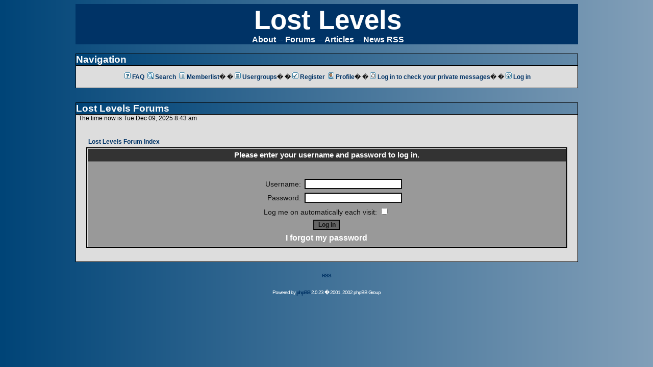

--- FILE ---
content_type: text/css
request_url: http://www.lostlevels.org/style.css
body_size: 7377
content:
        body {
          font-family: verdana,arial,sans-serif;
          color: #000000;
          background: url(http://lostlevels.org/texturetest.png);
          }
        a:link { 
          color: #003366;
          font-weight: bold;
          background: transparent;
          text-decoration: none; 
          }
        a:visited { 
          color: #003366;
          font-weight: bold;
          background: transparent;
          text-decoration: none;
          }
        a:hover { 
          text-decoration: underline; 
          }
        .kap2nav {
          font-family: verdana,arial,sans-serif;
          color: #ffffff;
          font-weight: bold;
          font-size: 9pt;	
	  background: transparent;
	  text-decoration: none;
	  }	
        topnav {
          font-family: verdana,arial,sans-serif;
          color: #ffffff;
          font-weight: bold;
          font-size: 12pt;	
	    margin: 20px;
        }
        a:link.nav {
          font-family: verdana,arial,sans-serif;
          color: #ffffff;
          font-weight: bold;
          font-size: 12pt;	
	  background: transparent;
	  text-decoration: none;
	  }	
        a:visited.nav {
          font-family: verdana,arial,sans-serif;
          color: #ffffff;
          font-weight: bold;
          font-size: 12pt;	
	  background: transparent;
	  text-decoration: none;
	  }	
        a:hover.nav { 
          font-family: verdana,arial,sans-serif;
          color: #dddddd;
          background-color: transparent;
          font-weight: bold;
          font-size: 12pt;
          text-decoration: none;
	  }
        a:link.boardnav {
          font-family: verdana,arial,sans-serif;
          color: #003366;
          font-weight: bold;	
	  background: transparent;
	  text-decoration: none;
	  }	
        a:visited.boardnav {
          font-family: verdana,arial,sans-serif;
          color: #003366;
          font-weight: bold;	
	  background: transparent;
	  text-decoration: none;
	  }	
        a:hover.boardnav { 
          cursor: crosshair;
          font-family: verdana,arial,sans-serif;
          color: #333333;
          background-color: transparent;
          font-weight: bold;
          text-decoration: none;
	  }
        p {
          font-size: 10pt;
          font-family: verdana,arial,sans-serif;
          margin-left: 5px;
          margin-right: 5px;
          }
        p.indent {
          margin-top: 0px;
          margin-left: 20px;
          }
        p.image {
          text-indent: 85px;
          }
        h1 { 
          color: #ffffff;
          background: url(http://lostlevels.org/texturetest.png);
          font-size: 14pt;
	    font-weight: bold;
          margin: 0px;
          border-bottom: thin black solid;
          }
        h2 { 
          color: #ffffff;
          background-color: #000000;
          font-family: verdana,arial,sans-serif;
          font-size: 18pt;
          margin-bottom: 0px;
          }
        p.caption {
          font-style: italic;
          font-size: smaller;
          }
        img.scaled {
          margin-left: 20px;
          margin-right: 0px;
          border-left: thin black solid;
          border-bottom: thin black solid;
          border-right: none;
          border-top: none;
          width: 90px;
          height: 50px;
          }
        img.noborder {
          border-left: none;
          border-bottom: none;
          border-right: none;
          border-top: none;
          }
	img.issue {
	  margin-left: 5px;
	  margin-right: 5px;
	  border-top: thin black solid;
	  border-right: thin black solid;
	  border-left: thin black solid;
	  border-bottom: thin black solid;
	  width: 75px;
	  height: 95px;
	  }
        hr.kapnav {
          background-color: #aaaaaa;
          color: #999999;
          width: 60%;
          }
        hr.nav {
          background-color: #aaaaaa;
          color: #999999;
          width: 60%;
          }
        td.default {
          color: #000000;
          background-color: transparent;
          }
	th.head1 {
	  color: #FFFFFF;
          background-color: #333333;
	  font-family: verdana,arial,sans-serif;
	  font-size: 11pt;
	  text-decoration: bold;
	  }
	th.head2 {
	  color: #FFFFFF;
          background-color: #999999;
	  font-family: verdana,arial,sans-serif;
	  font-size: 10pt;
	  text-decoration: bold;
	  }
        font.head1 {
          color: #ffffff;
          font-family: verdana,arial,sans-serif;
          font-size: 11pt;
          }
        font.date {
          margin-top: 0px;
          margin-bottom: 15px;
	    margin-left: 5px;
          color: #000000;
          background-color: transparent;
          font-family: verdana,arial,sans-serif;
          font-size: 9pt;
          }
	  div.top1 {
          border-top: thin black solid;
	  border-right: thin black solid;
          border-bottom: thin black solid;
	  background: #333333;
	  }
	  div.top2 {
         color: #ffffff;
	 background: #333333;
         margin-top: 0px;
	 border-left: thin black solid;
         border-bottom: thin black solid;
	 border-right: thin black solid;
	  }
        div.entry {
          background: #ddddee;
          color: #000000;
          margin-right: 0px;
          margin-left: 0px;
          margin-top: 19px;
          margin-bottom: 15px;
          border: thin black solid;
          }
        div.latestentry {
          background: #ddddee;
          color: #000000;
          margin-right: 0px;
          margin-left: 15px;
          margin-top: 0px;
          margin-bottom: 30px;
          border: thin black solid;
          }
        div.forumsentry {
          background: #dddddd;
          color: #000000;
          margin-right: 0px;
          margin-left: 0px;
          margin-top: 0px;
          margin-bottom: 10px;
          border: thin black solid;
          }
        div.title {
	    font-size: 11pt;
          margin-left: 5px;
          margin-top: 0px;
          margin-bottom: 0px;
          text-decoration: bold;
          }
        img.thumb {
          border: thin black solid;
          width: 90px;
          height: 50px;
          }
        img.double {
          border: thin black solid;
          width: 512px;
          }
		td.header {
		  color: #ffffff;
		  background: #666666;
		  text-align: center;
		  font-size: 10pt;
		  }
		td.system {
		  color: #ffffff;
		  background: #999999;
		  text-align: center;
		  font-size: 8pt;
		  font-weight: bold;
		  white-space: nowrap;
		  }
		td.title {
		  color: #ffffff;
		  background: #999999;
		  text-align: left;
		  text-indent: 1pt;
		  font-size: 8pt;
		  font-style: italic;
		  white-space: nowrap;
		  }




/* Begin Images */
pimg {
	padding: 10;
	max-width: 100%;
	}

img.centered {
	display: block;
	margin-left: auto;
	margin-right: auto;
	}
	
img.alignright {
	margin: 4px 0 3px 7px;
	border: thin black solid;
	display: inline;
	}

img.alignleft {
	margin: 4px 7px 3px 0;
	border: thin black solid;
	display: inline;
	}

.alignright {
	float: right;
	}
	
.alignleft {
	float: left
	}
/* End Images */
